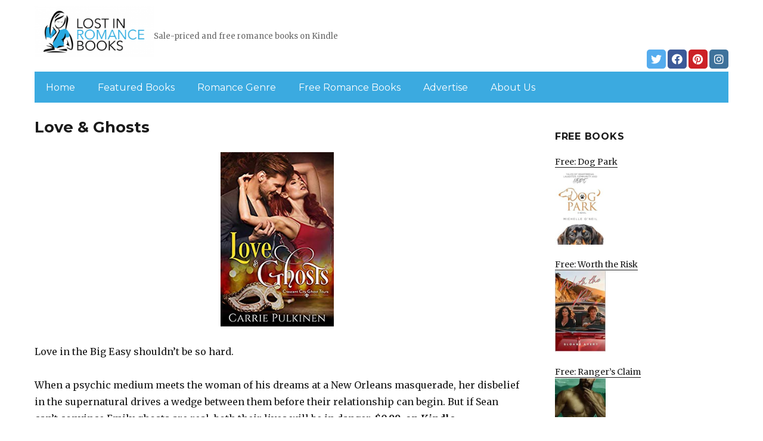

--- FILE ---
content_type: text/html; charset=UTF-8
request_url: https://lostinromancebooks.com/2019/04/28/love-ghosts-72/
body_size: 12859
content:
<!DOCTYPE html>
<html dir="ltr" lang="en-US" prefix="og: https://ogp.me/ns#" class="no-js">
<head>
	<meta charset="UTF-8">
	<meta name="viewport" content="width=device-width, initial-scale=1">
	<link rel="profile" href="https://gmpg.org/xfn/11">
		<link rel="pingback" href="https://lostinromancebooks.com/xmlrpc.php">
		<script>(function(html){html.className = html.className.replace(/\bno-js\b/,'js')})(document.documentElement);</script>
<title>Love &amp; Ghosts | LostinRomanceBooks.com</title>
	<style>img:is([sizes="auto" i], [sizes^="auto," i]) { contain-intrinsic-size: 3000px 1500px }</style>
	
		<!-- All in One SEO 4.8.7 - aioseo.com -->
	<meta name="description" content="Love in the Big Easy shouldn&#039;t be so hard. When a psychic medium meets the woman of his dreams at a New Orleans masquerade, her disbelief in the supernatural drives a wedge between them before their relationship can begin. But if Sean can’t convince Emily ghosts are real, both their lives will be in danger." />
	<meta name="robots" content="max-image-preview:large" />
	<link rel="canonical" href="https://lostinromancebooks.com/2019/04/28/love-ghosts-72/" />
	<meta name="generator" content="All in One SEO (AIOSEO) 4.8.7" />
		<meta property="og:locale" content="en_US" />
		<meta property="og:site_name" content="LostinRomanceBooks.com | Sale-priced and free romance books on Kindle" />
		<meta property="og:type" content="article" />
		<meta property="og:title" content="Love &amp; Ghosts | LostinRomanceBooks.com" />
		<meta property="og:description" content="Love in the Big Easy shouldn&#039;t be so hard. When a psychic medium meets the woman of his dreams at a New Orleans masquerade, her disbelief in the supernatural drives a wedge between them before their relationship can begin. But if Sean can’t convince Emily ghosts are real, both their lives will be in danger." />
		<meta property="og:url" content="https://lostinromancebooks.com/2019/04/28/love-ghosts-72/" />
		<meta property="og:image" content="https://lostinromancebooks.com/wp-content/uploads/sites/3/2019/02/cropped-LostRomance-Logo-png-1.png" />
		<meta property="og:image:secure_url" content="https://lostinromancebooks.com/wp-content/uploads/sites/3/2019/02/cropped-LostRomance-Logo-png-1.png" />
		<meta property="article:published_time" content="2019-04-28T08:42:00+00:00" />
		<meta property="article:modified_time" content="2019-04-28T08:42:00+00:00" />
		<meta name="twitter:card" content="summary" />
		<meta name="twitter:title" content="Love &amp; Ghosts | LostinRomanceBooks.com" />
		<meta name="twitter:description" content="Love in the Big Easy shouldn&#039;t be so hard. When a psychic medium meets the woman of his dreams at a New Orleans masquerade, her disbelief in the supernatural drives a wedge between them before their relationship can begin. But if Sean can’t convince Emily ghosts are real, both their lives will be in danger." />
		<meta name="twitter:image" content="https://lostinromancebooks.com/wp-content/uploads/sites/3/2019/02/cropped-LostRomance-Logo-png-1.png" />
		<script type="application/ld+json" class="aioseo-schema">
			{"@context":"https:\/\/schema.org","@graph":[{"@type":"Article","@id":"https:\/\/lostinromancebooks.com\/2019\/04\/28\/love-ghosts-72\/#article","name":"Love & Ghosts | LostinRomanceBooks.com","headline":"Love &amp; Ghosts","author":{"@id":"https:\/\/lostinromancebooks.com\/author\/#author"},"publisher":{"@id":"https:\/\/lostinromancebooks.com\/#organization"},"image":{"@type":"ImageObject","url":"https:\/\/lostinromancebooks.com\/wp-content\/uploads\/sites\/3\/2019\/05\/1554316290_51NnJjScKsL._SY346_-8.jpg","width":225,"height":346},"datePublished":"2019-04-28T04:42:00+00:00","dateModified":"2019-04-28T04:42:00+00:00","inLanguage":"en-US","mainEntityOfPage":{"@id":"https:\/\/lostinromancebooks.com\/2019\/04\/28\/love-ghosts-72\/#webpage"},"isPartOf":{"@id":"https:\/\/lostinromancebooks.com\/2019\/04\/28\/love-ghosts-72\/#webpage"},"articleSection":"Paranormal Romance"},{"@type":"BreadcrumbList","@id":"https:\/\/lostinromancebooks.com\/2019\/04\/28\/love-ghosts-72\/#breadcrumblist","itemListElement":[{"@type":"ListItem","@id":"https:\/\/lostinromancebooks.com#listItem","position":1,"name":"Home","item":"https:\/\/lostinromancebooks.com","nextItem":{"@type":"ListItem","@id":"https:\/\/lostinromancebooks.com\/category\/paranormal-romance\/#listItem","name":"Paranormal Romance"}},{"@type":"ListItem","@id":"https:\/\/lostinromancebooks.com\/category\/paranormal-romance\/#listItem","position":2,"name":"Paranormal Romance","item":"https:\/\/lostinromancebooks.com\/category\/paranormal-romance\/","nextItem":{"@type":"ListItem","@id":"https:\/\/lostinromancebooks.com\/2019\/04\/28\/love-ghosts-72\/#listItem","name":"Love &amp; Ghosts"},"previousItem":{"@type":"ListItem","@id":"https:\/\/lostinromancebooks.com#listItem","name":"Home"}},{"@type":"ListItem","@id":"https:\/\/lostinromancebooks.com\/2019\/04\/28\/love-ghosts-72\/#listItem","position":3,"name":"Love &amp; Ghosts","previousItem":{"@type":"ListItem","@id":"https:\/\/lostinromancebooks.com\/category\/paranormal-romance\/#listItem","name":"Paranormal Romance"}}]},{"@type":"Organization","@id":"https:\/\/lostinromancebooks.com\/#organization","name":"LostinRomanceBooks.com","description":"Sale-priced and free romance books on Kindle","url":"https:\/\/lostinromancebooks.com\/","logo":{"@type":"ImageObject","url":"https:\/\/lostinromancebooks.com\/wp-content\/uploads\/sites\/3\/2019\/02\/cropped-LostRomance-Logo-png-1.png","@id":"https:\/\/lostinromancebooks.com\/2019\/04\/28\/love-ghosts-72\/#organizationLogo","width":240,"height":102},"image":{"@id":"https:\/\/lostinromancebooks.com\/2019\/04\/28\/love-ghosts-72\/#organizationLogo"}},{"@type":"WebPage","@id":"https:\/\/lostinromancebooks.com\/2019\/04\/28\/love-ghosts-72\/#webpage","url":"https:\/\/lostinromancebooks.com\/2019\/04\/28\/love-ghosts-72\/","name":"Love & Ghosts | LostinRomanceBooks.com","description":"Love in the Big Easy shouldn't be so hard. When a psychic medium meets the woman of his dreams at a New Orleans masquerade, her disbelief in the supernatural drives a wedge between them before their relationship can begin. But if Sean can\u2019t convince Emily ghosts are real, both their lives will be in danger.","inLanguage":"en-US","isPartOf":{"@id":"https:\/\/lostinromancebooks.com\/#website"},"breadcrumb":{"@id":"https:\/\/lostinromancebooks.com\/2019\/04\/28\/love-ghosts-72\/#breadcrumblist"},"author":{"@id":"https:\/\/lostinromancebooks.com\/author\/#author"},"creator":{"@id":"https:\/\/lostinromancebooks.com\/author\/#author"},"image":{"@type":"ImageObject","url":"https:\/\/lostinromancebooks.com\/wp-content\/uploads\/sites\/3\/2019\/05\/1554316290_51NnJjScKsL._SY346_-8.jpg","@id":"https:\/\/lostinromancebooks.com\/2019\/04\/28\/love-ghosts-72\/#mainImage","width":225,"height":346},"primaryImageOfPage":{"@id":"https:\/\/lostinromancebooks.com\/2019\/04\/28\/love-ghosts-72\/#mainImage"},"datePublished":"2019-04-28T04:42:00+00:00","dateModified":"2019-04-28T04:42:00+00:00"},{"@type":"WebSite","@id":"https:\/\/lostinromancebooks.com\/#website","url":"https:\/\/lostinromancebooks.com\/","name":"LostinRomanceBooks.com","description":"Sale-priced and free romance books on Kindle","inLanguage":"en-US","publisher":{"@id":"https:\/\/lostinromancebooks.com\/#organization"}}]}
		</script>
		<!-- All in One SEO -->

<link rel='dns-prefetch' href='//lostinromancebooks.com' />
<link rel='dns-prefetch' href='//fonts.googleapis.com' />
<link href='https://fonts.gstatic.com' crossorigin rel='preconnect' />
<link rel="alternate" type="application/rss+xml" title="LostinRomanceBooks.com &raquo; Feed" href="https://lostinromancebooks.com/feed/" />
<link rel="alternate" type="application/rss+xml" title="LostinRomanceBooks.com &raquo; Comments Feed" href="https://lostinromancebooks.com/comments/feed/" />
<link rel="alternate" type="application/rss+xml" title="LostinRomanceBooks.com &raquo; Love &amp; Ghosts Comments Feed" href="https://lostinromancebooks.com/2019/04/28/love-ghosts-72/feed/" />
<script>
window._wpemojiSettings = {"baseUrl":"https:\/\/s.w.org\/images\/core\/emoji\/16.0.1\/72x72\/","ext":".png","svgUrl":"https:\/\/s.w.org\/images\/core\/emoji\/16.0.1\/svg\/","svgExt":".svg","source":{"concatemoji":"https:\/\/lostinromancebooks.com\/wp-includes\/js\/wp-emoji-release.min.js?ver=6.8.3"}};
/*! This file is auto-generated */
!function(s,n){var o,i,e;function c(e){try{var t={supportTests:e,timestamp:(new Date).valueOf()};sessionStorage.setItem(o,JSON.stringify(t))}catch(e){}}function p(e,t,n){e.clearRect(0,0,e.canvas.width,e.canvas.height),e.fillText(t,0,0);var t=new Uint32Array(e.getImageData(0,0,e.canvas.width,e.canvas.height).data),a=(e.clearRect(0,0,e.canvas.width,e.canvas.height),e.fillText(n,0,0),new Uint32Array(e.getImageData(0,0,e.canvas.width,e.canvas.height).data));return t.every(function(e,t){return e===a[t]})}function u(e,t){e.clearRect(0,0,e.canvas.width,e.canvas.height),e.fillText(t,0,0);for(var n=e.getImageData(16,16,1,1),a=0;a<n.data.length;a++)if(0!==n.data[a])return!1;return!0}function f(e,t,n,a){switch(t){case"flag":return n(e,"\ud83c\udff3\ufe0f\u200d\u26a7\ufe0f","\ud83c\udff3\ufe0f\u200b\u26a7\ufe0f")?!1:!n(e,"\ud83c\udde8\ud83c\uddf6","\ud83c\udde8\u200b\ud83c\uddf6")&&!n(e,"\ud83c\udff4\udb40\udc67\udb40\udc62\udb40\udc65\udb40\udc6e\udb40\udc67\udb40\udc7f","\ud83c\udff4\u200b\udb40\udc67\u200b\udb40\udc62\u200b\udb40\udc65\u200b\udb40\udc6e\u200b\udb40\udc67\u200b\udb40\udc7f");case"emoji":return!a(e,"\ud83e\udedf")}return!1}function g(e,t,n,a){var r="undefined"!=typeof WorkerGlobalScope&&self instanceof WorkerGlobalScope?new OffscreenCanvas(300,150):s.createElement("canvas"),o=r.getContext("2d",{willReadFrequently:!0}),i=(o.textBaseline="top",o.font="600 32px Arial",{});return e.forEach(function(e){i[e]=t(o,e,n,a)}),i}function t(e){var t=s.createElement("script");t.src=e,t.defer=!0,s.head.appendChild(t)}"undefined"!=typeof Promise&&(o="wpEmojiSettingsSupports",i=["flag","emoji"],n.supports={everything:!0,everythingExceptFlag:!0},e=new Promise(function(e){s.addEventListener("DOMContentLoaded",e,{once:!0})}),new Promise(function(t){var n=function(){try{var e=JSON.parse(sessionStorage.getItem(o));if("object"==typeof e&&"number"==typeof e.timestamp&&(new Date).valueOf()<e.timestamp+604800&&"object"==typeof e.supportTests)return e.supportTests}catch(e){}return null}();if(!n){if("undefined"!=typeof Worker&&"undefined"!=typeof OffscreenCanvas&&"undefined"!=typeof URL&&URL.createObjectURL&&"undefined"!=typeof Blob)try{var e="postMessage("+g.toString()+"("+[JSON.stringify(i),f.toString(),p.toString(),u.toString()].join(",")+"));",a=new Blob([e],{type:"text/javascript"}),r=new Worker(URL.createObjectURL(a),{name:"wpTestEmojiSupports"});return void(r.onmessage=function(e){c(n=e.data),r.terminate(),t(n)})}catch(e){}c(n=g(i,f,p,u))}t(n)}).then(function(e){for(var t in e)n.supports[t]=e[t],n.supports.everything=n.supports.everything&&n.supports[t],"flag"!==t&&(n.supports.everythingExceptFlag=n.supports.everythingExceptFlag&&n.supports[t]);n.supports.everythingExceptFlag=n.supports.everythingExceptFlag&&!n.supports.flag,n.DOMReady=!1,n.readyCallback=function(){n.DOMReady=!0}}).then(function(){return e}).then(function(){var e;n.supports.everything||(n.readyCallback(),(e=n.source||{}).concatemoji?t(e.concatemoji):e.wpemoji&&e.twemoji&&(t(e.twemoji),t(e.wpemoji)))}))}((window,document),window._wpemojiSettings);
</script>
<style id='wp-emoji-styles-inline-css'>

	img.wp-smiley, img.emoji {
		display: inline !important;
		border: none !important;
		box-shadow: none !important;
		height: 1em !important;
		width: 1em !important;
		margin: 0 0.07em !important;
		vertical-align: -0.1em !important;
		background: none !important;
		padding: 0 !important;
	}
</style>
<link rel='stylesheet' id='wp-block-library-css' href='https://lostinromancebooks.com/wp-includes/css/dist/block-library/style.min.css?ver=6.8.3' media='all' />
<style id='wp-block-library-theme-inline-css'>
.wp-block-audio :where(figcaption){color:#555;font-size:13px;text-align:center}.is-dark-theme .wp-block-audio :where(figcaption){color:#ffffffa6}.wp-block-audio{margin:0 0 1em}.wp-block-code{border:1px solid #ccc;border-radius:4px;font-family:Menlo,Consolas,monaco,monospace;padding:.8em 1em}.wp-block-embed :where(figcaption){color:#555;font-size:13px;text-align:center}.is-dark-theme .wp-block-embed :where(figcaption){color:#ffffffa6}.wp-block-embed{margin:0 0 1em}.blocks-gallery-caption{color:#555;font-size:13px;text-align:center}.is-dark-theme .blocks-gallery-caption{color:#ffffffa6}:root :where(.wp-block-image figcaption){color:#555;font-size:13px;text-align:center}.is-dark-theme :root :where(.wp-block-image figcaption){color:#ffffffa6}.wp-block-image{margin:0 0 1em}.wp-block-pullquote{border-bottom:4px solid;border-top:4px solid;color:currentColor;margin-bottom:1.75em}.wp-block-pullquote cite,.wp-block-pullquote footer,.wp-block-pullquote__citation{color:currentColor;font-size:.8125em;font-style:normal;text-transform:uppercase}.wp-block-quote{border-left:.25em solid;margin:0 0 1.75em;padding-left:1em}.wp-block-quote cite,.wp-block-quote footer{color:currentColor;font-size:.8125em;font-style:normal;position:relative}.wp-block-quote:where(.has-text-align-right){border-left:none;border-right:.25em solid;padding-left:0;padding-right:1em}.wp-block-quote:where(.has-text-align-center){border:none;padding-left:0}.wp-block-quote.is-large,.wp-block-quote.is-style-large,.wp-block-quote:where(.is-style-plain){border:none}.wp-block-search .wp-block-search__label{font-weight:700}.wp-block-search__button{border:1px solid #ccc;padding:.375em .625em}:where(.wp-block-group.has-background){padding:1.25em 2.375em}.wp-block-separator.has-css-opacity{opacity:.4}.wp-block-separator{border:none;border-bottom:2px solid;margin-left:auto;margin-right:auto}.wp-block-separator.has-alpha-channel-opacity{opacity:1}.wp-block-separator:not(.is-style-wide):not(.is-style-dots){width:100px}.wp-block-separator.has-background:not(.is-style-dots){border-bottom:none;height:1px}.wp-block-separator.has-background:not(.is-style-wide):not(.is-style-dots){height:2px}.wp-block-table{margin:0 0 1em}.wp-block-table td,.wp-block-table th{word-break:normal}.wp-block-table :where(figcaption){color:#555;font-size:13px;text-align:center}.is-dark-theme .wp-block-table :where(figcaption){color:#ffffffa6}.wp-block-video :where(figcaption){color:#555;font-size:13px;text-align:center}.is-dark-theme .wp-block-video :where(figcaption){color:#ffffffa6}.wp-block-video{margin:0 0 1em}:root :where(.wp-block-template-part.has-background){margin-bottom:0;margin-top:0;padding:1.25em 2.375em}
</style>
<style id='classic-theme-styles-inline-css'>
/*! This file is auto-generated */
.wp-block-button__link{color:#fff;background-color:#32373c;border-radius:9999px;box-shadow:none;text-decoration:none;padding:calc(.667em + 2px) calc(1.333em + 2px);font-size:1.125em}.wp-block-file__button{background:#32373c;color:#fff;text-decoration:none}
</style>
<style id='global-styles-inline-css'>
:root{--wp--preset--aspect-ratio--square: 1;--wp--preset--aspect-ratio--4-3: 4/3;--wp--preset--aspect-ratio--3-4: 3/4;--wp--preset--aspect-ratio--3-2: 3/2;--wp--preset--aspect-ratio--2-3: 2/3;--wp--preset--aspect-ratio--16-9: 16/9;--wp--preset--aspect-ratio--9-16: 9/16;--wp--preset--color--black: #000000;--wp--preset--color--cyan-bluish-gray: #abb8c3;--wp--preset--color--white: #fff;--wp--preset--color--pale-pink: #f78da7;--wp--preset--color--vivid-red: #cf2e2e;--wp--preset--color--luminous-vivid-orange: #ff6900;--wp--preset--color--luminous-vivid-amber: #fcb900;--wp--preset--color--light-green-cyan: #7bdcb5;--wp--preset--color--vivid-green-cyan: #00d084;--wp--preset--color--pale-cyan-blue: #8ed1fc;--wp--preset--color--vivid-cyan-blue: #0693e3;--wp--preset--color--vivid-purple: #9b51e0;--wp--preset--color--dark-gray: #1a1a1a;--wp--preset--color--medium-gray: #686868;--wp--preset--color--light-gray: #e5e5e5;--wp--preset--color--blue-gray: #4d545c;--wp--preset--color--bright-blue: #007acc;--wp--preset--color--light-blue: #9adffd;--wp--preset--color--dark-brown: #402b30;--wp--preset--color--medium-brown: #774e24;--wp--preset--color--dark-red: #640c1f;--wp--preset--color--bright-red: #ff675f;--wp--preset--color--yellow: #ffef8e;--wp--preset--gradient--vivid-cyan-blue-to-vivid-purple: linear-gradient(135deg,rgba(6,147,227,1) 0%,rgb(155,81,224) 100%);--wp--preset--gradient--light-green-cyan-to-vivid-green-cyan: linear-gradient(135deg,rgb(122,220,180) 0%,rgb(0,208,130) 100%);--wp--preset--gradient--luminous-vivid-amber-to-luminous-vivid-orange: linear-gradient(135deg,rgba(252,185,0,1) 0%,rgba(255,105,0,1) 100%);--wp--preset--gradient--luminous-vivid-orange-to-vivid-red: linear-gradient(135deg,rgba(255,105,0,1) 0%,rgb(207,46,46) 100%);--wp--preset--gradient--very-light-gray-to-cyan-bluish-gray: linear-gradient(135deg,rgb(238,238,238) 0%,rgb(169,184,195) 100%);--wp--preset--gradient--cool-to-warm-spectrum: linear-gradient(135deg,rgb(74,234,220) 0%,rgb(151,120,209) 20%,rgb(207,42,186) 40%,rgb(238,44,130) 60%,rgb(251,105,98) 80%,rgb(254,248,76) 100%);--wp--preset--gradient--blush-light-purple: linear-gradient(135deg,rgb(255,206,236) 0%,rgb(152,150,240) 100%);--wp--preset--gradient--blush-bordeaux: linear-gradient(135deg,rgb(254,205,165) 0%,rgb(254,45,45) 50%,rgb(107,0,62) 100%);--wp--preset--gradient--luminous-dusk: linear-gradient(135deg,rgb(255,203,112) 0%,rgb(199,81,192) 50%,rgb(65,88,208) 100%);--wp--preset--gradient--pale-ocean: linear-gradient(135deg,rgb(255,245,203) 0%,rgb(182,227,212) 50%,rgb(51,167,181) 100%);--wp--preset--gradient--electric-grass: linear-gradient(135deg,rgb(202,248,128) 0%,rgb(113,206,126) 100%);--wp--preset--gradient--midnight: linear-gradient(135deg,rgb(2,3,129) 0%,rgb(40,116,252) 100%);--wp--preset--font-size--small: 13px;--wp--preset--font-size--medium: 20px;--wp--preset--font-size--large: 36px;--wp--preset--font-size--x-large: 42px;--wp--preset--spacing--20: 0.44rem;--wp--preset--spacing--30: 0.67rem;--wp--preset--spacing--40: 1rem;--wp--preset--spacing--50: 1.5rem;--wp--preset--spacing--60: 2.25rem;--wp--preset--spacing--70: 3.38rem;--wp--preset--spacing--80: 5.06rem;--wp--preset--shadow--natural: 6px 6px 9px rgba(0, 0, 0, 0.2);--wp--preset--shadow--deep: 12px 12px 50px rgba(0, 0, 0, 0.4);--wp--preset--shadow--sharp: 6px 6px 0px rgba(0, 0, 0, 0.2);--wp--preset--shadow--outlined: 6px 6px 0px -3px rgba(255, 255, 255, 1), 6px 6px rgba(0, 0, 0, 1);--wp--preset--shadow--crisp: 6px 6px 0px rgba(0, 0, 0, 1);}:where(.is-layout-flex){gap: 0.5em;}:where(.is-layout-grid){gap: 0.5em;}body .is-layout-flex{display: flex;}.is-layout-flex{flex-wrap: wrap;align-items: center;}.is-layout-flex > :is(*, div){margin: 0;}body .is-layout-grid{display: grid;}.is-layout-grid > :is(*, div){margin: 0;}:where(.wp-block-columns.is-layout-flex){gap: 2em;}:where(.wp-block-columns.is-layout-grid){gap: 2em;}:where(.wp-block-post-template.is-layout-flex){gap: 1.25em;}:where(.wp-block-post-template.is-layout-grid){gap: 1.25em;}.has-black-color{color: var(--wp--preset--color--black) !important;}.has-cyan-bluish-gray-color{color: var(--wp--preset--color--cyan-bluish-gray) !important;}.has-white-color{color: var(--wp--preset--color--white) !important;}.has-pale-pink-color{color: var(--wp--preset--color--pale-pink) !important;}.has-vivid-red-color{color: var(--wp--preset--color--vivid-red) !important;}.has-luminous-vivid-orange-color{color: var(--wp--preset--color--luminous-vivid-orange) !important;}.has-luminous-vivid-amber-color{color: var(--wp--preset--color--luminous-vivid-amber) !important;}.has-light-green-cyan-color{color: var(--wp--preset--color--light-green-cyan) !important;}.has-vivid-green-cyan-color{color: var(--wp--preset--color--vivid-green-cyan) !important;}.has-pale-cyan-blue-color{color: var(--wp--preset--color--pale-cyan-blue) !important;}.has-vivid-cyan-blue-color{color: var(--wp--preset--color--vivid-cyan-blue) !important;}.has-vivid-purple-color{color: var(--wp--preset--color--vivid-purple) !important;}.has-black-background-color{background-color: var(--wp--preset--color--black) !important;}.has-cyan-bluish-gray-background-color{background-color: var(--wp--preset--color--cyan-bluish-gray) !important;}.has-white-background-color{background-color: var(--wp--preset--color--white) !important;}.has-pale-pink-background-color{background-color: var(--wp--preset--color--pale-pink) !important;}.has-vivid-red-background-color{background-color: var(--wp--preset--color--vivid-red) !important;}.has-luminous-vivid-orange-background-color{background-color: var(--wp--preset--color--luminous-vivid-orange) !important;}.has-luminous-vivid-amber-background-color{background-color: var(--wp--preset--color--luminous-vivid-amber) !important;}.has-light-green-cyan-background-color{background-color: var(--wp--preset--color--light-green-cyan) !important;}.has-vivid-green-cyan-background-color{background-color: var(--wp--preset--color--vivid-green-cyan) !important;}.has-pale-cyan-blue-background-color{background-color: var(--wp--preset--color--pale-cyan-blue) !important;}.has-vivid-cyan-blue-background-color{background-color: var(--wp--preset--color--vivid-cyan-blue) !important;}.has-vivid-purple-background-color{background-color: var(--wp--preset--color--vivid-purple) !important;}.has-black-border-color{border-color: var(--wp--preset--color--black) !important;}.has-cyan-bluish-gray-border-color{border-color: var(--wp--preset--color--cyan-bluish-gray) !important;}.has-white-border-color{border-color: var(--wp--preset--color--white) !important;}.has-pale-pink-border-color{border-color: var(--wp--preset--color--pale-pink) !important;}.has-vivid-red-border-color{border-color: var(--wp--preset--color--vivid-red) !important;}.has-luminous-vivid-orange-border-color{border-color: var(--wp--preset--color--luminous-vivid-orange) !important;}.has-luminous-vivid-amber-border-color{border-color: var(--wp--preset--color--luminous-vivid-amber) !important;}.has-light-green-cyan-border-color{border-color: var(--wp--preset--color--light-green-cyan) !important;}.has-vivid-green-cyan-border-color{border-color: var(--wp--preset--color--vivid-green-cyan) !important;}.has-pale-cyan-blue-border-color{border-color: var(--wp--preset--color--pale-cyan-blue) !important;}.has-vivid-cyan-blue-border-color{border-color: var(--wp--preset--color--vivid-cyan-blue) !important;}.has-vivid-purple-border-color{border-color: var(--wp--preset--color--vivid-purple) !important;}.has-vivid-cyan-blue-to-vivid-purple-gradient-background{background: var(--wp--preset--gradient--vivid-cyan-blue-to-vivid-purple) !important;}.has-light-green-cyan-to-vivid-green-cyan-gradient-background{background: var(--wp--preset--gradient--light-green-cyan-to-vivid-green-cyan) !important;}.has-luminous-vivid-amber-to-luminous-vivid-orange-gradient-background{background: var(--wp--preset--gradient--luminous-vivid-amber-to-luminous-vivid-orange) !important;}.has-luminous-vivid-orange-to-vivid-red-gradient-background{background: var(--wp--preset--gradient--luminous-vivid-orange-to-vivid-red) !important;}.has-very-light-gray-to-cyan-bluish-gray-gradient-background{background: var(--wp--preset--gradient--very-light-gray-to-cyan-bluish-gray) !important;}.has-cool-to-warm-spectrum-gradient-background{background: var(--wp--preset--gradient--cool-to-warm-spectrum) !important;}.has-blush-light-purple-gradient-background{background: var(--wp--preset--gradient--blush-light-purple) !important;}.has-blush-bordeaux-gradient-background{background: var(--wp--preset--gradient--blush-bordeaux) !important;}.has-luminous-dusk-gradient-background{background: var(--wp--preset--gradient--luminous-dusk) !important;}.has-pale-ocean-gradient-background{background: var(--wp--preset--gradient--pale-ocean) !important;}.has-electric-grass-gradient-background{background: var(--wp--preset--gradient--electric-grass) !important;}.has-midnight-gradient-background{background: var(--wp--preset--gradient--midnight) !important;}.has-small-font-size{font-size: var(--wp--preset--font-size--small) !important;}.has-medium-font-size{font-size: var(--wp--preset--font-size--medium) !important;}.has-large-font-size{font-size: var(--wp--preset--font-size--large) !important;}.has-x-large-font-size{font-size: var(--wp--preset--font-size--x-large) !important;}
:where(.wp-block-post-template.is-layout-flex){gap: 1.25em;}:where(.wp-block-post-template.is-layout-grid){gap: 1.25em;}
:where(.wp-block-columns.is-layout-flex){gap: 2em;}:where(.wp-block-columns.is-layout-grid){gap: 2em;}
:root :where(.wp-block-pullquote){font-size: 1.5em;line-height: 1.6;}
</style>
<link rel='stylesheet' id='twentysixteen-fonts-css' href='https://fonts.googleapis.com/css?family=Merriweather%3A400%2C700%2C900%2C400italic%2C700italic%2C900italic%7CMontserrat%3A400%2C700%7CInconsolata%3A400&#038;subset=latin%2Clatin-ext&#038;display=fallback' media='all' />
<link rel='stylesheet' id='genericons-css' href='https://lostinromancebooks.com/wp-content/themes/twentysixteen/genericons/genericons.css?ver=3.4.1' media='all' />
<link rel='stylesheet' id='twentysixteen-style-css' href='https://lostinromancebooks.com/wp-content/themes/twentysixteen-child/style.css?ver=20190507' media='all' />
<link rel='stylesheet' id='twentysixteen-block-style-css' href='https://lostinromancebooks.com/wp-content/themes/twentysixteen/css/blocks.css?ver=20190102' media='all' />
<!--[if lt IE 10]>
<link rel='stylesheet' id='twentysixteen-ie-css' href='https://lostinromancebooks.com/wp-content/themes/twentysixteen/css/ie.css?ver=20170530' media='all' />
<![endif]-->
<!--[if lt IE 9]>
<link rel='stylesheet' id='twentysixteen-ie8-css' href='https://lostinromancebooks.com/wp-content/themes/twentysixteen/css/ie8.css?ver=20170530' media='all' />
<![endif]-->
<!--[if lt IE 8]>
<link rel='stylesheet' id='twentysixteen-ie7-css' href='https://lostinromancebooks.com/wp-content/themes/twentysixteen/css/ie7.css?ver=20170530' media='all' />
<![endif]-->
<!--[if lt IE 9]>
<script src="https://lostinromancebooks.com/wp-content/themes/twentysixteen/js/html5.js?ver=3.7.3" id="twentysixteen-html5-js"></script>
<![endif]-->
<script src="https://lostinromancebooks.com/wp-includes/js/jquery/jquery.min.js?ver=3.7.1" id="jquery-core-js"></script>
<script src="https://lostinromancebooks.com/wp-includes/js/jquery/jquery-migrate.min.js?ver=3.4.1" id="jquery-migrate-js"></script>
<link rel="https://api.w.org/" href="https://lostinromancebooks.com/wp-json/" /><link rel="alternate" title="JSON" type="application/json" href="https://lostinromancebooks.com/wp-json/wp/v2/posts/2568" /><link rel="EditURI" type="application/rsd+xml" title="RSD" href="https://lostinromancebooks.com/xmlrpc.php?rsd" />
<meta name="generator" content="WordPress 6.8.3" />
<link rel='shortlink' href='https://lostinromancebooks.com/?p=2568' />
<link rel="alternate" title="oEmbed (JSON)" type="application/json+oembed" href="https://lostinromancebooks.com/wp-json/oembed/1.0/embed?url=https%3A%2F%2Flostinromancebooks.com%2F2019%2F04%2F28%2Flove-ghosts-72%2F" />
<link rel="alternate" title="oEmbed (XML)" type="text/xml+oembed" href="https://lostinromancebooks.com/wp-json/oembed/1.0/embed?url=https%3A%2F%2Flostinromancebooks.com%2F2019%2F04%2F28%2Flove-ghosts-72%2F&#038;format=xml" />
<meta name="google-site-verification" content="H0JP22nG5iDTCow2FP6AQPA5TgyIDHuK12D7GlZpz9g" />
	<meta name="google-site-verification" content="eWVOqOMDFyfQ9NJUNh8o4vhbanZNGbO0mBb3Lt3_v3I" />

	<style>
	header .site-title{display: none}
	.comments-area, .post-navigation {display: none !important}
		.entry-footer {display: none;}
		.pfeatured img {max-width: 85px}
		.pfeatured a{color:#1a1a1a}
		.widget{border:0px solid white !important;}
		.single .entry-content{min-width: 100%}
		.single .post-thumbnail{display: none}
		.post-thumbnail{float: left}
		.site-header{padding-top: 0px;padding-bottom: 10px}
		body {  background: white;}
		@media screen and (min-width: 61.5625em){
			.page-header{border:0}
			h1.entry-title {font-size:1.6rem !important}
			.entry-content h2, .entry-summary h2, .comment-content h2,h2.entry-title {
    			font-size: 1.3rem;
			}
			.site-main > article {margin-bottom: 30px}
			body:not(.search-results) article:not(.type-page) .entry-content {
			    float: right;
			    width: 80%;
			}
			.post-thumbnail img{max-width: 150px}
			.custom-logo {
			    max-width: 160px;
			}
		.site-content{padding-top:15px}
		.site-branding{display: block;clear: both;margin-bottom: 5px}
		.custom-logo-link {float: left;}
}

	@media screen and (max-width: 500px){
		.post-thumbnail img{max-width: 100px}
		.single .post-thumbnail img{max-width: auto}
	}
	#page{margin:0px !important}
	.site-branding{margin-top:10px;width:100%}
	.site-header-menu {margin:0 !important;width:100%; }
	.site-header-menu .primary-menu{margin:0 0.875em;}
	.site-header-menu .primary-menu li{padding:5px 5px;}
	.wp-block-image img{margin-left:0px !important}
	.page .post-thumbnail{padding-right: 15px}

body:not(.custom-background-image):before {height: 0 !important;}
.widget_the_social_links {margin:0;text-align: right;padding-top:10px}
	</style>
			<!-- Google tag (gtag.js) -->
		<script async src="https://www.googletagmanager.com/gtag/js?id=G-NNVWPPK3GS"></script>
		<script>
		window.dataLayer = window.dataLayer || [];
		function gtag(){dataLayer.push(arguments);}
		gtag('js', new Date());

		gtag('config', 'Array');
		</script>
		<link rel="icon" href="https://lostinromancebooks.com/wp-content/uploads/sites/3/2019/02/favicon.png" sizes="32x32" />
<link rel="icon" href="https://lostinromancebooks.com/wp-content/uploads/sites/3/2019/02/favicon.png" sizes="192x192" />
<link rel="apple-touch-icon" href="https://lostinromancebooks.com/wp-content/uploads/sites/3/2019/02/favicon.png" />
<meta name="msapplication-TileImage" content="https://lostinromancebooks.com/wp-content/uploads/sites/3/2019/02/favicon.png" />
		<style id="wp-custom-css">
			header .primary-menu a {color:white}
header .site-header-menu .primary-menu{background: #3baae0;}
@media (min-width: 61.5625em){	
.custom-logo {max-width: 200px !important; width:200px}
	.site-description {display: inline-block;margin-top: 44px;}
	}		</style>
		</head>

<body class="wp-singular post-template-default single single-post postid-2568 single-format-standard wp-custom-logo wp-embed-responsive wp-theme-twentysixteen wp-child-theme-twentysixteen-child group-blog">
<div id="page" class="site">
	<div class="site-inner">
		<a class="skip-link screen-reader-text" href="#content">Skip to content</a>

		<header id="masthead" class="site-header" role="banner">
			<div class="site-header-main">
				<div class="site-branding">
					<a href="https://lostinromancebooks.com/" class="custom-logo-link" rel="home"><img width="240" height="102" src="https://lostinromancebooks.com/wp-content/uploads/sites/3/2019/02/cropped-LostRomance-Logo-png-1.png" class="custom-logo" alt="LostinRomanceBooks.com" decoding="async" /></a>
											<p class="site-title"><a href="https://lostinromancebooks.com/" rel="home">LostinRomanceBooks.com</a></p>
												<p class="site-description">Sale-priced and free romance books on Kindle</p>
					          <div id="the_social_links-2" class="widget widget_the_social_links">   

			
					<a
				rel="nofollow" href="https://twitter.com/booksliced"
				class="the-social-links tsl-rounded tsl-32 tsl-default tsl-twitter"
				target="_blank"
				alt="Twitter"
				title="Twitter"
			>
									<i class="fab fa-twitter"></i>
							</a>
		
			
					<a
				rel="nofollow" href="https://www.facebook.com/booksliced/"
				class="the-social-links tsl-rounded tsl-32 tsl-default tsl-facebook"
				target="_blank"
				alt="Facebook"
				title="Facebook"
			>
									<i class="fab fa-facebook"></i>
							</a>
		
			
					<a
				rel="nofollow" href="https://www.pinterest.com/booksliced/"
				class="the-social-links tsl-rounded tsl-32 tsl-default tsl-pinterest"
				target="_blank"
				alt="Pinterest"
				title="Pinterest"
			>
									<i class="fab fa-pinterest"></i>
							</a>
		
			
					<a
				rel="nofollow" href="https://www.instagram.com/justkindlebooks/"
				class="the-social-links tsl-rounded tsl-32 tsl-default tsl-instagram"
				target="_blank"
				alt="Instagram"
				title="Instagram"
			>
									<i class="fab fa-instagram"></i>
							</a>
		
	
</div>				</div><!-- .site-branding -->

									<button id="menu-toggle" class="menu-toggle">Menu</button>

					<div id="site-header-menu" class="site-header-menu">
													<nav id="site-navigation" class="main-navigation" role="navigation" aria-label="Primary Menu">
								<div class="menu-topmenu-container"><ul id="menu-topmenu" class="primary-menu"><li id="menu-item-15" class="menu-item menu-item-type-custom menu-item-object-custom menu-item-home menu-item-15"><a href="https://lostinromancebooks.com">Home</a></li>
<li id="menu-item-19" class="menu-item menu-item-type-post_type menu-item-object-page menu-item-19"><a href="https://lostinromancebooks.com/featured-books/">Featured Books</a></li>
<li id="menu-item-18" class="menu-item menu-item-type-post_type menu-item-object-page menu-item-18"><a href="https://lostinromancebooks.com/romance-genre/">Romance Genre</a></li>
<li id="menu-item-14758" class="menu-item menu-item-type-post_type menu-item-object-page menu-item-14758"><a href="https://lostinromancebooks.com/free-romance-books/">Free Romance Books</a></li>
<li id="menu-item-17" class="menu-item menu-item-type-post_type menu-item-object-page menu-item-17"><a href="https://lostinromancebooks.com/book-promotion/">Advertise</a></li>
<li id="menu-item-16" class="menu-item menu-item-type-post_type menu-item-object-page menu-item-16"><a href="https://lostinromancebooks.com/about-us/">About Us</a></li>
</ul></div>							</nav><!-- .main-navigation -->
						
											</div><!-- .site-header-menu -->
							</div><!-- .site-header-main -->

					</header><!-- .site-header -->

		<div id="content" class="site-content">

<div id="primary" class="content-area">
	<main id="main" class="site-main" role="main">
		
<article id="post-2568" class="post-2568 post type-post status-publish format-standard has-post-thumbnail hentry category-paranormal-romance">
	<header class="entry-header">
		<h1 class="entry-title">Love &amp; Ghosts</h1>	</header><!-- .entry-header -->

	
	
		<div class="post-thumbnail">
			<img width="225" height="346" src="https://lostinromancebooks.com/wp-content/uploads/sites/3/2019/05/1554316290_51NnJjScKsL._SY346_-8.jpg" class="attachment-post-thumbnail size-post-thumbnail wp-post-image" alt="" decoding="async" fetchpriority="high" srcset="https://lostinromancebooks.com/wp-content/uploads/sites/3/2019/05/1554316290_51NnJjScKsL._SY346_-8.jpg 225w, https://lostinromancebooks.com/wp-content/uploads/sites/3/2019/05/1554316290_51NnJjScKsL._SY346_-8-195x300.jpg 195w" sizes="(max-width: 709px) 85vw, (max-width: 909px) 67vw, (max-width: 984px) 60vw, (max-width: 1362px) 62vw, 840px" />	</div><!-- .post-thumbnail -->

	
	<div class="entry-content">
		<p><a rel="nofollow" href="https://www.amazon.com/dp/B07QD1H6CB/?tag="><img decoding="async" class="aligncenter wp-image-5256 size-full" src="https://www.justkindlebooks.com/wp-content/uploads/2019/04/1554316290_51NnJjScKsL._SY346_.jpg" alt="Love &amp; Ghosts" width="190" height="280" /></a></p>
<p>Love in the Big Easy shouldn&#8217;t be so hard.</p>
<p>When a psychic medium meets the woman of his dreams at a New Orleans masquerade, her disbelief in the supernatural drives a wedge between them before their relationship can begin. But if Sean can’t convince Emily ghosts are real, both their lives will be in danger. <strong>$0.99  on Kindle.</strong><a rel="nofollow" href="https://www.amazon.com/dp/B07QD1H6CB/?tag="><img decoding="async" class="aligncenter wp-image-2731 size-full" src="http://www.justkindlebooks.com/wp-content/uploads/2014/05/buy-button-amazon3.png" alt="amazon buy now" width="219" height="92" /></a></p>
<br><br><br><br><br><br><br>
Browse more novels like "Love &amp; Ghosts"  on lostinromancebooks.com. Our Kindle romance selection changes daily, and all of the books we feature are discounted or free. Check back when you need your next romance novel fix.
<br><br>
A little disclaimer about Kindle book prices: The price of "Love &amp; Ghosts" was accurate on April 28th, 2019, when this post was published. However, if you are viewing this on a later date it may no longer be accurate. Additionally, Amazon ebook prices can and do change frequently and without notice. Double check the price of any Kindle book before you buy it. Purchased a Kindle book by accident? The Kindle return process is simple, just following these <a rel="nofollow" href="https://www.amazon.com/gp/help/customer/display.html?&nodeId=201252620">instructions</a>.	</div><!-- .entry-content -->

	<footer class="entry-footer">
		<span class="byline"><span class="author vcard"><img alt='' src='https://secure.gravatar.com/avatar/?s=49&#038;d=mm&#038;r=g' srcset='https://secure.gravatar.com/avatar/?s=98&#038;d=mm&#038;r=g 2x' class='avatar avatar-49 photo avatar-default' height='49' width='49' loading='lazy' decoding='async'/><span class="screen-reader-text">Author </span> <a class="url fn n" href="https://lostinromancebooks.com/author/"></a></span></span><span class="posted-on"><span class="screen-reader-text">Posted on </span><a href="https://lostinromancebooks.com/2019/04/28/love-ghosts-72/" rel="bookmark"><time class="entry-date published updated" datetime="2019-04-28T04:42:00+00:00">April 28, 2019</time></a></span><span class="cat-links"><span class="screen-reader-text">Categories </span><a href="https://lostinromancebooks.com/category/paranormal-romance/" rel="category tag">Paranormal Romance</a></span>			</footer><!-- .entry-footer -->
</article><!-- #post-2568 -->

<div id="comments" class="comments-area">

	
	
		<div id="respond" class="comment-respond">
		<h2 id="reply-title" class="comment-reply-title">Leave a Reply <small><a rel="nofollow" id="cancel-comment-reply-link" href="/2019/04/28/love-ghosts-72/#respond" style="display:none;">Cancel reply</a></small></h2><p class="must-log-in">You must be <a href="https://lostinromancebooks.com/wp-login.php?redirect_to=https%3A%2F%2Flostinromancebooks.com%2F2019%2F04%2F28%2Flove-ghosts-72%2F">logged in</a> to post a comment.</p>	</div><!-- #respond -->
	
</div><!-- .comments-area -->

	<nav class="navigation post-navigation" aria-label="Posts">
		<h2 class="screen-reader-text">Post navigation</h2>
		<div class="nav-links"><div class="nav-previous"><a href="https://lostinromancebooks.com/2019/04/28/meltdown-the-complete-boxed-series/" rel="prev"><span class="meta-nav" aria-hidden="true">Previous</span> <span class="screen-reader-text">Previous post:</span> <span class="post-title">Meltdown: The Complete Boxed Series</span></a></div><div class="nav-next"><a href="https://lostinromancebooks.com/2019/04/28/when-hearts-break-2/" rel="next"><span class="meta-nav" aria-hidden="true">Next</span> <span class="screen-reader-text">Next post:</span> <span class="post-title">When Hearts Break</span></a></div></div>
	</nav>
	</main><!-- .site-main -->

	
</div><!-- .content-area -->


	<aside id="secondary" class="sidebar widget-area" role="complementary">
		<section id="text-2" class="widget widget_text"><h2 class="widget-title">Free Books</h2>			<div class="textwidget"><p style="font-size:14px" class="pfeatured"><a href="https://lostinromancebooks.com/2026/01/23/free-dog-park/">Free: Dog Park<br><img loading="lazy" decoding="async" width="200" height="300" src="https://lostinromancebooks.com/wp-content/uploads/sites/3/2026/01/1769040109_71QYfcNxsGL._UF350350_QL50_-2-200x300.jpg" class="attachment-medium size-medium wp-post-image" alt="" srcset="https://lostinromancebooks.com/wp-content/uploads/sites/3/2026/01/1769040109_71QYfcNxsGL._UF350350_QL50_-2-200x300.jpg 200w, https://lostinromancebooks.com/wp-content/uploads/sites/3/2026/01/1769040109_71QYfcNxsGL._UF350350_QL50_-2.jpg 233w" sizes="auto, (max-width: 200px) 85vw, 200px" /></a></p><p style="font-size:14px" class="pfeatured"><a href="https://lostinromancebooks.com/2026/01/23/free-worth-the-risk/">Free: Worth the Risk<br><img loading="lazy" decoding="async" width="189" height="300" src="https://lostinromancebooks.com/wp-content/uploads/sites/3/2026/01/1768670789_81roiwQtXlL._UF350350_QL50_-1-189x300.jpg" class="attachment-medium size-medium wp-post-image" alt="" srcset="https://lostinromancebooks.com/wp-content/uploads/sites/3/2026/01/1768670789_81roiwQtXlL._UF350350_QL50_-1-189x300.jpg 189w, https://lostinromancebooks.com/wp-content/uploads/sites/3/2026/01/1768670789_81roiwQtXlL._UF350350_QL50_-1.jpg 220w" sizes="auto, (max-width: 189px) 85vw, 189px" /></a></p><p style="font-size:14px" class="pfeatured"><a href="https://lostinromancebooks.com/2026/01/21/free-rangers-claim/">Free: Ranger&#8217;s Claim<br><img loading="lazy" decoding="async" width="188" height="300" src="https://lostinromancebooks.com/wp-content/uploads/sites/3/2026/01/1768185392_81UPAsc8gNL._UF350350_QL50_-1-188x300.jpg" class="attachment-medium size-medium wp-post-image" alt="" srcset="https://lostinromancebooks.com/wp-content/uploads/sites/3/2026/01/1768185392_81UPAsc8gNL._UF350350_QL50_-1-188x300.jpg 188w, https://lostinromancebooks.com/wp-content/uploads/sites/3/2026/01/1768185392_81UPAsc8gNL._UF350350_QL50_-1.jpg 219w" sizes="auto, (max-width: 188px) 85vw, 188px" /></a></p><p style="font-size:14px" class="pfeatured"><a href="https://lostinromancebooks.com/2026/01/20/free-salem-burning/">Free: Salem Burning<br><img loading="lazy" decoding="async" width="188" height="300" src="https://lostinromancebooks.com/wp-content/uploads/sites/3/2026/01/1768708509_91vzOYHTqDL._UF350350_QL50_-2-188x300.jpg" class="attachment-medium size-medium wp-post-image" alt="" srcset="https://lostinromancebooks.com/wp-content/uploads/sites/3/2026/01/1768708509_91vzOYHTqDL._UF350350_QL50_-2-188x300.jpg 188w, https://lostinromancebooks.com/wp-content/uploads/sites/3/2026/01/1768708509_91vzOYHTqDL._UF350350_QL50_-2.jpg 219w" sizes="auto, (max-width: 188px) 85vw, 188px" /></a></p><p style="font-size:14px" class="pfeatured"><a href="https://lostinromancebooks.com/2026/01/12/free-the-dukes-improper-proposal/">Free: The Duke&#8217;s Improper Proposal<br><img loading="lazy" decoding="async" width="188" height="300" src="https://lostinromancebooks.com/wp-content/uploads/sites/3/2026/01/1767969475_81X8FNURqIL._UF350350_QL50_-2-188x300.jpg" class="attachment-medium size-medium wp-post-image" alt="" srcset="https://lostinromancebooks.com/wp-content/uploads/sites/3/2026/01/1767969475_81X8FNURqIL._UF350350_QL50_-2-188x300.jpg 188w, https://lostinromancebooks.com/wp-content/uploads/sites/3/2026/01/1767969475_81X8FNURqIL._UF350350_QL50_-2.jpg 219w" sizes="auto, (max-width: 188px) 85vw, 188px" /></a></p><p style="font-size:14px" class="pfeatured"><a href="https://lostinromancebooks.com/2026/01/10/free-revenge-in-red/">Free: Revenge in Red<br><img loading="lazy" decoding="async" width="189" height="300" src="https://lostinromancebooks.com/wp-content/uploads/sites/3/2026/01/1767791848_817QivRE2XL._UF350350_QL50_-2-189x300.jpg" class="attachment-medium size-medium wp-post-image" alt="" srcset="https://lostinromancebooks.com/wp-content/uploads/sites/3/2026/01/1767791848_817QivRE2XL._UF350350_QL50_-2-189x300.jpg 189w, https://lostinromancebooks.com/wp-content/uploads/sites/3/2026/01/1767791848_817QivRE2XL._UF350350_QL50_-2.jpg 220w" sizes="auto, (max-width: 189px) 85vw, 189px" /></a></p><p style="font-size:14px" class="pfeatured"><a href="https://lostinromancebooks.com/2026/01/08/free-caroina-waves-series/">Free: Carolina Waves Series<br><img loading="lazy" decoding="async" width="300" height="245" src="https://lostinromancebooks.com/wp-content/uploads/sites/3/2026/01/Carolina-Waves-Series-1-300x245.jpg" class="attachment-medium size-medium wp-post-image" alt="" srcset="https://lostinromancebooks.com/wp-content/uploads/sites/3/2026/01/Carolina-Waves-Series-1-300x245.jpg 300w, https://lostinromancebooks.com/wp-content/uploads/sites/3/2026/01/Carolina-Waves-Series-1.jpg 367w" sizes="auto, (max-width: 300px) 85vw, 300px" /></a></p><p style="font-size:14px" class="pfeatured"><a href="https://lostinromancebooks.com/2026/01/06/free-prime-pursuit/">Free: Prime Pursuit<br><img loading="lazy" decoding="async" width="189" height="300" src="https://lostinromancebooks.com/wp-content/uploads/sites/3/2026/01/1767412682_71QdzviAziL._UF350350_QL50_-2-189x300.jpg" class="attachment-medium size-medium wp-post-image" alt="" srcset="https://lostinromancebooks.com/wp-content/uploads/sites/3/2026/01/1767412682_71QdzviAziL._UF350350_QL50_-2-189x300.jpg 189w, https://lostinromancebooks.com/wp-content/uploads/sites/3/2026/01/1767412682_71QdzviAziL._UF350350_QL50_-2.jpg 220w" sizes="auto, (max-width: 189px) 85vw, 189px" /></a></p><p style="font-size:14px" class="pfeatured"><a href="https://lostinromancebooks.com/2025/12/31/free-youre-perfect-quinn-saunders/">Free: You&#8217;re Perfect Quinn Saunders<br><img loading="lazy" decoding="async" width="188" height="300" src="https://lostinromancebooks.com/wp-content/uploads/sites/3/2025/12/1766682536_61FuV8-W-SL._UF350350_QL50_-2-188x300.jpg" class="attachment-medium size-medium wp-post-image" alt="" srcset="https://lostinromancebooks.com/wp-content/uploads/sites/3/2025/12/1766682536_61FuV8-W-SL._UF350350_QL50_-2-188x300.jpg 188w, https://lostinromancebooks.com/wp-content/uploads/sites/3/2025/12/1766682536_61FuV8-W-SL._UF350350_QL50_-2.jpg 219w" sizes="auto, (max-width: 188px) 85vw, 188px" /></a></p><p style="font-size:14px" class="pfeatured"><a href="https://lostinromancebooks.com/2025/12/28/free-betrayal-infidelity-book-1-3/">Free: Betrayal (Infidelity Book 1)<br><img loading="lazy" decoding="async" width="200" height="300" src="https://lostinromancebooks.com/wp-content/uploads/sites/3/2025/12/1765956648_81V3yD8trdL._UF350350_QL50_-200x300.jpg" class="attachment-medium size-medium wp-post-image" alt="" srcset="https://lostinromancebooks.com/wp-content/uploads/sites/3/2025/12/1765956648_81V3yD8trdL._UF350350_QL50_-200x300.jpg 200w, https://lostinromancebooks.com/wp-content/uploads/sites/3/2025/12/1765956648_81V3yD8trdL._UF350350_QL50_.jpg 233w" sizes="auto, (max-width: 200px) 85vw, 200px" /></a></p><p style="font-size:14px" class="pfeatured"><a href="https://lostinromancebooks.com/2025/12/27/free-against-the-wind/">Free: Against the Wind<br><img loading="lazy" decoding="async" width="200" height="300" src="https://lostinromancebooks.com/wp-content/uploads/sites/3/2025/12/1764695953_811-z-UF9L._UF350350_QL50_-1-200x300.jpg" class="attachment-medium size-medium wp-post-image" alt="" srcset="https://lostinromancebooks.com/wp-content/uploads/sites/3/2025/12/1764695953_811-z-UF9L._UF350350_QL50_-1-200x300.jpg 200w, https://lostinromancebooks.com/wp-content/uploads/sites/3/2025/12/1764695953_811-z-UF9L._UF350350_QL50_-1.jpg 233w" sizes="auto, (max-width: 200px) 85vw, 200px" /></a></p><p style="font-size:14px" class="pfeatured"><a href="https://lostinromancebooks.com/2025/12/27/free-before-highland-sunset/">Free: Before Highland Sunset<br><img loading="lazy" decoding="async" width="200" height="300" src="https://lostinromancebooks.com/wp-content/uploads/sites/3/2025/12/1764697826_81vUHPNvJL._UF350350_QL50_-1-200x300.jpg" class="attachment-medium size-medium wp-post-image" alt="" srcset="https://lostinromancebooks.com/wp-content/uploads/sites/3/2025/12/1764697826_81vUHPNvJL._UF350350_QL50_-1-200x300.jpg 200w, https://lostinromancebooks.com/wp-content/uploads/sites/3/2025/12/1764697826_81vUHPNvJL._UF350350_QL50_-1.jpg 233w" sizes="auto, (max-width: 200px) 85vw, 200px" /></a></p><p style="font-size:14px" class="pfeatured"><a href="https://lostinromancebooks.com/2025/12/27/free-the-hunt-treasure-scriptbook-a-story-for-analysis/">Free: The Hunt Treasure Scriptbook,  A Story for Analysis<br><img loading="lazy" decoding="async" width="188" height="300" src="https://lostinromancebooks.com/wp-content/uploads/sites/3/2025/12/1765246375_811IH75cWcL._UF350350_QL50_-188x300.jpg" class="attachment-medium size-medium wp-post-image" alt="" srcset="https://lostinromancebooks.com/wp-content/uploads/sites/3/2025/12/1765246375_811IH75cWcL._UF350350_QL50_-188x300.jpg 188w, https://lostinromancebooks.com/wp-content/uploads/sites/3/2025/12/1765246375_811IH75cWcL._UF350350_QL50_.jpg 219w" sizes="auto, (max-width: 188px) 85vw, 188px" /></a></p><p style="font-size:14px" class="pfeatured"><a href="https://lostinromancebooks.com/2025/12/25/free-a-game-changing-christmas-in-the-heart-of-a-valentine/">Free: A Game-Changing Christmas (In The Heart of A Valentine)<br><img loading="lazy" decoding="async" width="202" height="300" src="https://lostinromancebooks.com/wp-content/uploads/sites/3/2025/12/1762784937_81uB7B-u5L._UF350350_QL50_-202x300.jpg" class="attachment-medium size-medium wp-post-image" alt="" srcset="https://lostinromancebooks.com/wp-content/uploads/sites/3/2025/12/1762784937_81uB7B-u5L._UF350350_QL50_-202x300.jpg 202w, https://lostinromancebooks.com/wp-content/uploads/sites/3/2025/12/1762784937_81uB7B-u5L._UF350350_QL50_.jpg 236w" sizes="auto, (max-width: 202px) 85vw, 202px" /></a></p><p style="font-size:14px" class="pfeatured"><a href="https://lostinromancebooks.com/2025/12/18/free-fun-with-cindy/">Free: Fun with Cindy<br><img loading="lazy" decoding="async" width="188" height="300" src="https://lostinromancebooks.com/wp-content/uploads/sites/3/2025/12/1765397973_71OOQt1OaiL._UF350350_QL50_-1-188x300.jpg" class="attachment-medium size-medium wp-post-image" alt="" srcset="https://lostinromancebooks.com/wp-content/uploads/sites/3/2025/12/1765397973_71OOQt1OaiL._UF350350_QL50_-1-188x300.jpg 188w, https://lostinromancebooks.com/wp-content/uploads/sites/3/2025/12/1765397973_71OOQt1OaiL._UF350350_QL50_-1.jpg 219w" sizes="auto, (max-width: 188px) 85vw, 188px" /></a></p><p style="font-size:14px" class="pfeatured"><a href="https://lostinromancebooks.com/2025/12/11/free-rock-crush-and-roll-a-friends-to-lovers-romantic-comedy/">Free: Rock Crush and Roll: A friends-to-lovers romantic comedy<br><img loading="lazy" decoding="async" width="195" height="300" src="https://lostinromancebooks.com/wp-content/uploads/sites/3/2025/12/1763735721_71b7LOPeqGL._UF350350_QL50_-195x300.jpg" class="attachment-medium size-medium wp-post-image" alt="" srcset="https://lostinromancebooks.com/wp-content/uploads/sites/3/2025/12/1763735721_71b7LOPeqGL._UF350350_QL50_-195x300.jpg 195w, https://lostinromancebooks.com/wp-content/uploads/sites/3/2025/12/1763735721_71b7LOPeqGL._UF350350_QL50_.jpg 228w" sizes="auto, (max-width: 195px) 85vw, 195px" /></a></p><p style="font-size:14px" class="pfeatured"><a href="https://lostinromancebooks.com/2025/12/06/free-chaos-theory-love-practice-a-sweet-opposites-attract-slow-burn-found-family-sapphic-romance/">Free: Chaos Theory, Love Practice: A Sweet Opposites Attract Slow-Burn Found Family Sapphic Romance<br><img loading="lazy" decoding="async" width="190" height="300" src="https://lostinromancebooks.com/wp-content/uploads/sites/3/2025/12/1764603137_81HamVT8cFL._UF350350_QL50_-2-190x300.jpg" class="attachment-medium size-medium wp-post-image" alt="" srcset="https://lostinromancebooks.com/wp-content/uploads/sites/3/2025/12/1764603137_81HamVT8cFL._UF350350_QL50_-2-190x300.jpg 190w, https://lostinromancebooks.com/wp-content/uploads/sites/3/2025/12/1764603137_81HamVT8cFL._UF350350_QL50_-2.jpg 222w" sizes="auto, (max-width: 190px) 85vw, 190px" /></a></p><p style="font-size:14px" class="pfeatured"><a href="https://lostinromancebooks.com/2025/12/05/free-dashing-mr-snow/">Free: Dashing Mr. Snow<br><img loading="lazy" decoding="async" width="201" height="300" src="https://lostinromancebooks.com/wp-content/uploads/sites/3/2025/12/1764040937_91ImjQ0-b4L._UF350350_QL50_-201x300.jpg" class="attachment-medium size-medium wp-post-image" alt="" srcset="https://lostinromancebooks.com/wp-content/uploads/sites/3/2025/12/1764040937_91ImjQ0-b4L._UF350350_QL50_-201x300.jpg 201w, https://lostinromancebooks.com/wp-content/uploads/sites/3/2025/12/1764040937_91ImjQ0-b4L._UF350350_QL50_.jpg 234w" sizes="auto, (max-width: 201px) 85vw, 201px" /></a></p><p style="font-size:14px" class="pfeatured"><a href="https://lostinromancebooks.com/2025/12/04/free-loves-games/">Free: Love&#8217;s Games<br><img loading="lazy" decoding="async" width="195" height="300" src="https://lostinromancebooks.com/wp-content/uploads/sites/3/2025/12/1761153588_81Q78I-DdL._UF350350_QL50_-195x300.jpg" class="attachment-medium size-medium wp-post-image" alt="" srcset="https://lostinromancebooks.com/wp-content/uploads/sites/3/2025/12/1761153588_81Q78I-DdL._UF350350_QL50_-195x300.jpg 195w, https://lostinromancebooks.com/wp-content/uploads/sites/3/2025/12/1761153588_81Q78I-DdL._UF350350_QL50_.jpg 227w" sizes="auto, (max-width: 195px) 85vw, 195px" /></a></p><p style="font-size:14px" class="pfeatured"><a href="https://lostinromancebooks.com/2025/12/03/free-cowboy-in-a-kilt/">Free: Cowboy in a Kilt<br><img loading="lazy" decoding="async" width="200" height="300" src="https://lostinromancebooks.com/wp-content/uploads/sites/3/2025/12/Cowboy-in-a-Kilt-200x300.jpg" class="attachment-medium size-medium wp-post-image" alt="" srcset="https://lostinromancebooks.com/wp-content/uploads/sites/3/2025/12/Cowboy-in-a-Kilt-200x300.jpg 200w, https://lostinromancebooks.com/wp-content/uploads/sites/3/2025/12/Cowboy-in-a-Kilt.jpg 348w" sizes="auto, (max-width: 200px) 85vw, 200px" /></a></p><p style="font-size:14px" class="pfeatured"><a href="https://lostinromancebooks.com/2025/12/02/free-my-last-christmas-wish/">Free: My Last Christmas Wish<br><img loading="lazy" decoding="async" width="200" height="300" src="https://lostinromancebooks.com/wp-content/uploads/sites/3/2025/12/1763487346_71kbEj1VrRL._UF350350_QL50_-200x300.jpg" class="attachment-medium size-medium wp-post-image" alt="" srcset="https://lostinromancebooks.com/wp-content/uploads/sites/3/2025/12/1763487346_71kbEj1VrRL._UF350350_QL50_-200x300.jpg 200w, https://lostinromancebooks.com/wp-content/uploads/sites/3/2025/12/1763487346_71kbEj1VrRL._UF350350_QL50_.jpg 233w" sizes="auto, (max-width: 200px) 85vw, 200px" /></a></p><p style="font-size:14px" class="pfeatured"><a href="https://lostinromancebooks.com/2025/11/18/one-true-mate/">Free: One True Mate<br><img loading="lazy" decoding="async" width="300" height="262" src="https://lostinromancebooks.com/wp-content/uploads/sites/3/2025/11/One-True-Mate-300x262.jpg" class="attachment-medium size-medium wp-post-image" alt="" srcset="https://lostinromancebooks.com/wp-content/uploads/sites/3/2025/11/One-True-Mate-300x262.jpg 300w, https://lostinromancebooks.com/wp-content/uploads/sites/3/2025/11/One-True-Mate.jpg 344w" sizes="auto, (max-width: 300px) 85vw, 300px" /></a></p><p style="font-size:14px" class="pfeatured"><a href="https://lostinromancebooks.com/2025/11/18/free-fight-for-me/">Free: Fight for Me<br><img loading="lazy" decoding="async" width="201" height="300" src="https://lostinromancebooks.com/wp-content/uploads/sites/3/2025/11/1762961127_61iW0e-8YLL._UF350350_QL50_-1-201x300.jpg" class="attachment-medium size-medium wp-post-image" alt="" srcset="https://lostinromancebooks.com/wp-content/uploads/sites/3/2025/11/1762961127_61iW0e-8YLL._UF350350_QL50_-1-201x300.jpg 201w, https://lostinromancebooks.com/wp-content/uploads/sites/3/2025/11/1762961127_61iW0e-8YLL._UF350350_QL50_-1.jpg 234w" sizes="auto, (max-width: 201px) 85vw, 201px" /></a></p><p style="font-size:14px" class="pfeatured"><a href="https://lostinromancebooks.com/2025/11/16/free-holiday-gift-box/">Free: Holiday Gift Box<br><img loading="lazy" decoding="async" width="200" height="300" src="https://lostinromancebooks.com/wp-content/uploads/sites/3/2025/11/1761687749_818zjcQzRkL._UF350350_QL50_-200x300.jpg" class="attachment-medium size-medium wp-post-image" alt="" srcset="https://lostinromancebooks.com/wp-content/uploads/sites/3/2025/11/1761687749_818zjcQzRkL._UF350350_QL50_-200x300.jpg 200w, https://lostinromancebooks.com/wp-content/uploads/sites/3/2025/11/1761687749_818zjcQzRkL._UF350350_QL50_.jpg 233w" sizes="auto, (max-width: 200px) 85vw, 200px" /></a></p><p style="font-size:14px" class="pfeatured"><a href="https://lostinromancebooks.com/2025/11/13/free-the-cameraman/">Free: The Cameraman<br><img loading="lazy" decoding="async" width="300" height="262" src="https://lostinromancebooks.com/wp-content/uploads/sites/3/2025/11/The-Cameraman-1-300x262.jpg" class="attachment-medium size-medium wp-post-image" alt="" srcset="https://lostinromancebooks.com/wp-content/uploads/sites/3/2025/11/The-Cameraman-1-300x262.jpg 300w, https://lostinromancebooks.com/wp-content/uploads/sites/3/2025/11/The-Cameraman-1.jpg 344w" sizes="auto, (max-width: 300px) 85vw, 300px" /></a></p><p style="font-size:14px" class="pfeatured"><a href="https://lostinromancebooks.com/2025/11/01/free-nanny-in-training/">Free: Nanny in Training<br><img loading="lazy" decoding="async" width="188" height="300" src="https://lostinromancebooks.com/wp-content/uploads/sites/3/2025/11/1761778637_71H10qZkr9L._UF350350_QL50_-1-188x300.jpg" class="attachment-medium size-medium wp-post-image" alt="" srcset="https://lostinromancebooks.com/wp-content/uploads/sites/3/2025/11/1761778637_71H10qZkr9L._UF350350_QL50_-1-188x300.jpg 188w, https://lostinromancebooks.com/wp-content/uploads/sites/3/2025/11/1761778637_71H10qZkr9L._UF350350_QL50_-1.jpg 219w" sizes="auto, (max-width: 188px) 85vw, 188px" /></a></p><p style="font-size:14px" class="pfeatured"><a href="https://lostinromancebooks.com/2025/10/30/free-coffee-break-bundle-series/">Free: Coffee Break Bundle Series<br><img loading="lazy" decoding="async" width="300" height="261" src="https://lostinromancebooks.com/wp-content/uploads/sites/3/2025/11/Coffee-Break-Bundle-Series-300x261.jpg" class="attachment-medium size-medium wp-post-image" alt="" srcset="https://lostinromancebooks.com/wp-content/uploads/sites/3/2025/11/Coffee-Break-Bundle-Series-300x261.jpg 300w, https://lostinromancebooks.com/wp-content/uploads/sites/3/2025/11/Coffee-Break-Bundle-Series.jpg 345w" sizes="auto, (max-width: 300px) 85vw, 300px" /></a></p><p style="font-size:14px" class="pfeatured"><a href="https://lostinromancebooks.com/2025/10/29/free-held-captive-for-halloween/">Free: Held Captive For Halloween<br><img loading="lazy" decoding="async" width="200" height="300" src="https://lostinromancebooks.com/wp-content/uploads/sites/3/2025/10/1761007956_81qQ14JBxJL._UF350350_QL50_-1-200x300.jpg" class="attachment-medium size-medium wp-post-image" alt="" srcset="https://lostinromancebooks.com/wp-content/uploads/sites/3/2025/10/1761007956_81qQ14JBxJL._UF350350_QL50_-1-200x300.jpg 200w, https://lostinromancebooks.com/wp-content/uploads/sites/3/2025/10/1761007956_81qQ14JBxJL._UF350350_QL50_-1.jpg 233w" sizes="auto, (max-width: 200px) 85vw, 200px" /></a></p><p style="font-size:14px" class="pfeatured"><a href="https://lostinromancebooks.com/2025/10/28/free-reckoning-from-the-viking/">Free: Reckoning from the Viking<br><img loading="lazy" decoding="async" width="188" height="300" src="https://lostinromancebooks.com/wp-content/uploads/sites/3/2025/10/1761525197_71HBF4B3e2L._UF350350_QL50_-2-188x300.jpg" class="attachment-medium size-medium wp-post-image" alt="" srcset="https://lostinromancebooks.com/wp-content/uploads/sites/3/2025/10/1761525197_71HBF4B3e2L._UF350350_QL50_-2-188x300.jpg 188w, https://lostinromancebooks.com/wp-content/uploads/sites/3/2025/10/1761525197_71HBF4B3e2L._UF350350_QL50_-2.jpg 219w" sizes="auto, (max-width: 188px) 85vw, 188px" /></a></p><p style="font-size:14px" class="pfeatured"><a href="https://lostinromancebooks.com/2025/10/25/free-axle-opposites-attract-mc-romance-novel/">Free: Axle &#8211; Opposites Attract MC Romance Novel<br><img loading="lazy" decoding="async" width="188" height="300" src="https://lostinromancebooks.com/wp-content/uploads/sites/3/2025/10/1760456612_81n4r3HYd8L._UF350350_QL50_-188x300.jpg" class="attachment-medium size-medium wp-post-image" alt="" srcset="https://lostinromancebooks.com/wp-content/uploads/sites/3/2025/10/1760456612_81n4r3HYd8L._UF350350_QL50_-188x300.jpg 188w, https://lostinromancebooks.com/wp-content/uploads/sites/3/2025/10/1760456612_81n4r3HYd8L._UF350350_QL50_.jpg 219w" sizes="auto, (max-width: 188px) 85vw, 188px" /></a></p>
</div>
		</section>	</aside><!-- .sidebar .widget-area -->

		</div><!-- .site-content -->

		<footer id="colophon" class="site-footer" role="contentinfo">
							<nav class="main-navigation" role="navigation" aria-label="Footer Primary Menu">
					<div class="menu-topmenu-container"><ul id="menu-topmenu-1" class="primary-menu"><li class="menu-item menu-item-type-custom menu-item-object-custom menu-item-home menu-item-15"><a href="https://lostinromancebooks.com">Home</a></li>
<li class="menu-item menu-item-type-post_type menu-item-object-page menu-item-19"><a href="https://lostinromancebooks.com/featured-books/">Featured Books</a></li>
<li class="menu-item menu-item-type-post_type menu-item-object-page menu-item-18"><a href="https://lostinromancebooks.com/romance-genre/">Romance Genre</a></li>
<li class="menu-item menu-item-type-post_type menu-item-object-page menu-item-14758"><a href="https://lostinromancebooks.com/free-romance-books/">Free Romance Books</a></li>
<li class="menu-item menu-item-type-post_type menu-item-object-page menu-item-17"><a href="https://lostinromancebooks.com/book-promotion/">Advertise</a></li>
<li class="menu-item menu-item-type-post_type menu-item-object-page menu-item-16"><a href="https://lostinromancebooks.com/about-us/">About Us</a></li>
</ul></div>				</nav><!-- .main-navigation -->
			
			
			<div class="site-info" style="width:100%">
								<span class="site-title">
          <a href="https://lostinromancebooks.com/" rel="home">LostinRomanceBooks.com</a> </span> 2026.
        <div class="main-navigation" style="display:block;float: right;">
        <div class="menu-secondmenu-container"><ul id="menu-secondmenu" class="primary-menu"><li id="menu-item-20" class="menu-item menu-item-type-post_type menu-item-object-page menu-item-20"><a href="https://lostinromancebooks.com/contact-us/">Contact Us</a></li>
<li id="menu-item-21" class="menu-item menu-item-type-post_type menu-item-object-page menu-item-21"><a href="https://lostinromancebooks.com/privacy/">Privacy Policy</a></li>
</ul></div>       </div>

			</div><!-- .site-info -->
		</footer><!-- .site-footer -->
	</div><!-- .site-inner -->
</div><!-- .site -->

<script type="speculationrules">
{"prefetch":[{"source":"document","where":{"and":[{"href_matches":"\/*"},{"not":{"href_matches":["\/wp-*.php","\/wp-admin\/*","\/wp-content\/uploads\/sites\/3\/*","\/wp-content\/*","\/wp-content\/plugins\/*","\/wp-content\/themes\/twentysixteen-child\/*","\/wp-content\/themes\/twentysixteen\/*","\/*\\?(.+)"]}},{"not":{"selector_matches":"a[rel~=\"nofollow\"]"}},{"not":{"selector_matches":".no-prefetch, .no-prefetch a"}}]},"eagerness":"conservative"}]}
</script>
<link rel='stylesheet' id='font-awesome-css' href='https://lostinromancebooks.com/wp-content/plugins/the-social-links/assets/css/fontawesome.min.css?ver=2.0.5' media='all' />
<link rel='stylesheet' id='font-awesome-brands-css' href='https://lostinromancebooks.com/wp-content/plugins/the-social-links/assets/css/brands.min.css?ver=2.0.5' media='all' />
<link rel='stylesheet' id='font-awesome-solid-css' href='https://lostinromancebooks.com/wp-content/plugins/the-social-links/assets/css/solid.min.css?ver=2.0.5' media='all' />
<link rel='stylesheet' id='the-social-links-css' href='https://lostinromancebooks.com/wp-content/plugins/the-social-links/assets/css/style.css?ver=2.0.5' media='all' />
<script src="https://lostinromancebooks.com/wp-content/themes/twentysixteen/js/skip-link-focus-fix.js?ver=20170530" id="twentysixteen-skip-link-focus-fix-js"></script>
<script src="https://lostinromancebooks.com/wp-includes/js/comment-reply.min.js?ver=6.8.3" id="comment-reply-js" async data-wp-strategy="async"></script>
<script id="twentysixteen-script-js-extra">
var screenReaderText = {"expand":"expand child menu","collapse":"collapse child menu"};
</script>
<script src="https://lostinromancebooks.com/wp-content/themes/twentysixteen/js/functions.js?ver=20181217" id="twentysixteen-script-js"></script>
<script defer src="https://static.cloudflareinsights.com/beacon.min.js/vcd15cbe7772f49c399c6a5babf22c1241717689176015" integrity="sha512-ZpsOmlRQV6y907TI0dKBHq9Md29nnaEIPlkf84rnaERnq6zvWvPUqr2ft8M1aS28oN72PdrCzSjY4U6VaAw1EQ==" data-cf-beacon='{"version":"2024.11.0","token":"6793a69fd0a54e30a1ff8af9f979f898","r":1,"server_timing":{"name":{"cfCacheStatus":true,"cfEdge":true,"cfExtPri":true,"cfL4":true,"cfOrigin":true,"cfSpeedBrain":true},"location_startswith":null}}' crossorigin="anonymous"></script>
</body>
</html>
